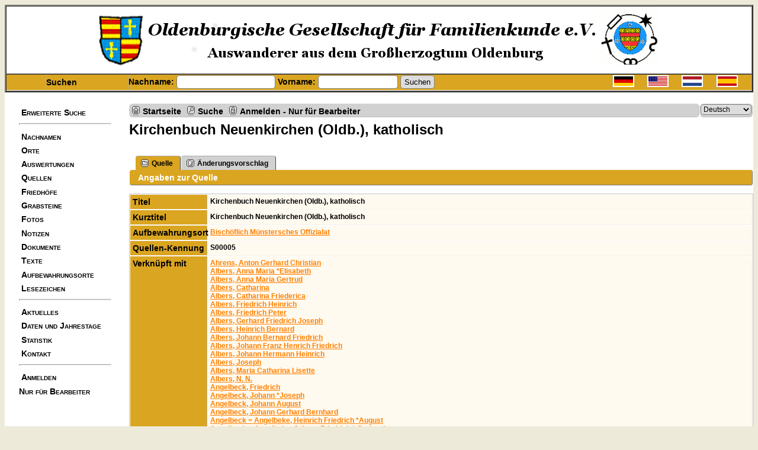

--- FILE ---
content_type: text/html;charset=UTF-8
request_url: https://auswanderer-oldenburg.de/showsource.php?sourceID=S00005&tree=Auswanderer
body_size: 6371
content:
<!doctype html>

<html xmlns="http://www.w3.org/1999/xhtml">
<head>
<title>Kirchenbuch Neuenkirchen (Oldb.),  katholisch</title>
<meta name="Keywords" content="Datenbank mit Auswanderern aus dem (Groß)Herzogtum Oldenburg und ihren Familien" />
<meta name="Description" content="Kirchenbuch Neuenkirchen (Oldb.),  katholisch" />
<meta http-equiv="Content-type" content="text/html; charset=UTF-8" />
<link href="css/genstyle.css?v=13.1.2" rel="stylesheet" type="text/css" />
<link href="templates/template7/css/tngtabs2.css?v=13.1.2" rel="stylesheet" type="text/css" />
<link href="templates/template7/css/templatestyle.css?v=13.1.2" rel="stylesheet" type="text/css" />
<script src="https://code.jquery.com/jquery-3.4.1.min.js" type="text/javascript" integrity="sha384-vk5WoKIaW/vJyUAd9n/wmopsmNhiy+L2Z+SBxGYnUkunIxVxAv/UtMOhba/xskxh" crossorigin="anonymous"></script>
<script src="https://code.jquery.com/ui/1.12.1/jquery-ui.min.js" type="text/javascript" integrity="sha256-VazP97ZCwtekAsvgPBSUwPFKdrwD3unUfSGVYrahUqU=" crossorigin="anonymous"></script>
<script type="text/javascript" src="js/net.js"></script>
<link href="templates/template7/css/mytngstyle.css?v=13.1.2" rel="stylesheet" type="text/css" />
<script type="text/javascript">
// <![CDATA[
var tnglitbox;
var share = 0;
var closeimg = "img/tng_close.gif";
var smallimage_url = 'ajx_smallimage.php?';
var cmstngpath='';
var loadingmsg = 'Wird geladen...';
var expand_msg = "Darstellung erweitern";
var collapse_msg = "Darstellung reduzieren";
//]]>
</script>
<link rel="alternate" type="application/rss+xml" title="RSS" href="tngrss.php" />
<meta name="Keywords" content="Auswanderer, Auswanderung, Einwanderer, Einwanderung, Emigration, Emigrants, Immigration, Immigrants, Oldenburg, Gro�herzogtum, Herzogtum, grand duchy, duchy, dukedom, emigratie, immigratie, moffen, stukadoor, hannekemaaier, kiepkerel, hollandganger" />
<!-- The Next Generation of Genealogy Sitebuilding, v.13.1.2 (16 April 2022), Written by Darrin Lythgoe, 2001-2026 -->
</head>
<body id="bodytop" class="showsource">

<div class="center">
<table width="100%" border="2" cellspacing="0" cellpadding="0" class="headertitle">
  <tr class="row">
    <td class="logo"><a class="logobox" href="http://www.familienkunde-oldenburg.de" target="Extra">
      <img src ="img/logo.jpg" alt="OGF Auswanderer - Datenbank" /></a></td>
  </tr>
  <tr>
    <td>
      <form action="search.php" method="get" style="margin:0px">
        <table width="100%" border="0" cellspacing="0" cellpadding="0">
          <tr class="bar">
            <td class="fieldnameback" width="66"><a href="index.php"
              <img class="homeback" src="home.gif" alt="HOME" height="20" width="20" border="0" /></td>
            <td class="fieldnameback" width="138"><span class="fieldname">Suchen</span></td>
            <td class="fieldnameback">
              <span class="fieldname">Nachname:
                    <input type="text" name="mylastname" size="18" /> Vorname:
                <input type="text" name="myfirstname" size="14" />
                <input type="hidden" name="mybool" value="AND" />
                <input type="hidden" name="offset" value="0" />
                <input type="submit" name="search" value="Suchen" />
              </span>
            </td>
            <td class="fieldnameback"><a href="savelanguage.php?newlanguage=1&instance=1">
                                      <img class="flagsback" src ="img/deutsch.png" alt="Deutsch" /></td>
            <td class="fieldnameback"><a href="savelanguage.php?newlanguage=2&instance=1">
                                      <img class="flagsback" src ="img/amerika.png" alt="English" /></td>
            <td class="fieldnameback"><a href="savelanguage.php?newlanguage=3&instance=1">
                                      <img class="flagsback" src ="img/dutch.png" alt="Nederlands" /></td>
            <td class="fieldnameback"><a href="savelanguage.php?newlanguage=4&instance=1">
                                      <img class="flagsback" src ="img/spanien.png" alt="Espanól" /></td>
          </tr>
        </table>
      </form>
    </td>
  </tr>
</table>

<table border="0" cellspacing="0" cellpadding="0" class="page" width="100%">
  <tr>
    <td class="section">
      <table width="180" border="0" cellspacing="0" cellpadding="0" >
        <tr>
          <td class="tableheader"></td>
          <td class="fieldname" style="line-height:22px;">
             <br />
<a href="searchform.php" class="lightlink">Erweiterte Suche</a><br />
<hr style="height:1px"><a href="surnames.php" class="lightlink">Nachnamen</a><br />
<a href="places.php" class="lightlink">Orte</a><br />
<a href="reports.php" class="lightlink">Auswertungen</a><br />
<a href="browsesources.php" class="lightlink">Quellen</a><br />
<a href="cemeteries.php" class="lightlink">Friedhöfe</a><br />
<a href="browsemedia.php?mediatypeID=headstones" class="lightlink">Grabsteine</a><br />
<a href="browsemedia.php?mediatypeID=photos" class="lightlink">Fotos</a><br />
<a href="browsenotes.php" class="lightlink">Notizen</a><br />
<a href="browsemedia.php?mediatypeID=documents" class="lightlink">Dokumente</a><br />
<a href="browsemedia.php?mediatypeID=histories" class="lightlink">Texte</a><br />
<a href="browserepos.php" class="lightlink">Aufbewahrungsorte</a><br />
<a href="bookmarks.php" class="lightlink">Lesezeichen</a><br />
<hr style="height:1px"><a href="whatsnew.php" class="lightlink">Aktuelles</a><br />
<a href="anniversaries.php" class="lightlink">Daten und Jahrestage</a><br />
<a href="browsetrees.php" class="lightlink">Statistik</a><br />
<a href="suggest.php" class="lightlink">Kontakt</a><br />
<hr style="height:1px"><a href="login.php" class="lightlink">Anmelden<br>Nur für Bearbeiter</a><br />
          </td>
        </tr>
        <tr>
		 <td class="tableheader"> </td>
          <td  style="line-height:40px;font-size:20px;font-weight:bold">
 			<br />
<div id="Counter">
9782595<br>
</div>          </td>
		</tr>

      </table>
    </td>
    <td valign="top">
      <table border="0" cellspacing="0" cellpadding="0" width="100%">
        <tr>
          <td colspan="2"><div class="normal"><br />
<!-- end of topmenu.php for template 7 --><div class="menucontainer">
<div class="innercontainer">
<div class="icons">
 <a href="index.php"    title="Startseite" class="tngsmallicon" id="home-smicon">Startseite</a>
 <a href="searchform.php" onclick="return openSearch();"   title="Suche" class="tngsmallicon" id="search-smicon">Suche</a>
 <a href="#" onclick="return openLogin('ajx_login.php?p=');"   title="Anmelden - Nur für Bearbeiter" class="tngsmallicon" id="log-smicon">Anmelden - Nur für Bearbeiter</a>
&nbsp;
</div>
<ul class="tngdd  float-right" id="tngdd">
<li class="langmenu stubmenu"><br/></li>
<li class="langmenu">
<form action="savelanguage2.php" method="get" name="tngmenu1">
<select name="newlanguage1" id="newlanguage1" style="font-size:9pt;" onchange="document.tngmenu1.submit();"><option value="1" selected="selected">Deutsch</option>
<option value="2">English</option>
<option value="4">Espanol</option>
<option value="3">Nederlands</option>
</select>
<input type="hidden" name="instance" value="1" /></form>
</li>
</ul>
</div>
</div>
<div id="searchdrop" class="slidedown" style="display:none;"><a href="#" onclick="jQuery('#searchdrop').slideUp(200);return false;" style="float:right"><img src="img/tng_close.gif" alt=""/></a><span class="subhead"><strong>Suche</strong> | <a href="searchform.php">Erweiterte Suche</a> | <a href="famsearchform.php">Familien suchen</a> | <a href="searchsite.php">Seite durchsuchen</a></span><br/><br/><form action="search.php" method="get">

<label for="searchfirst">Vorname: </label><input type="text" name="myfirstname" id="searchfirst"/> &nbsp;
<label for="searchlast">Nachname: </label><input type="text" name="mylastname" id="searchlast"/> &nbsp;
<label for="searchid">Kennung: </label><input type="text" class="veryshortfield" name="mypersonid" id="searchid"/> &nbsp;
<input type="hidden" name="idqualify" value="equals"/>
<input type="submit" value="Suche"/></form></div><div class="icons-rt"></div>
<script type="text/javascript">var tngdd=new tngdd.dd("tngdd");tngdd.init("tngdd","menuhover");</script>
<div id="mhmatches"></div>
<h1 class="header fn" id="nameheader" style="margin-bottom:5px">Kirchenbuch Neuenkirchen (Oldb.),  katholisch</h1><br clear="all" /><br />
<div id="tngmenu">
<ul id="tngnav">
<li><a id="a0" href="showsource.php?sourceID=S00005&amp;tree=Auswanderer" class="here"><span class="tngsmallicon2" id="ged-smicon"></span>Quelle</a></li>
<li><a id="a1" href="suggest.php?enttype=S&amp;ID=S00005&amp;tree=Auswanderer"><span class="tngsmallicon2" id="sugg-smicon"></span>Änderungsvorschlag</a></li>
</ul>
</div>
<div id="pub-innermenu" class="fieldnameback fieldname smaller rounded4">
<span class="lightlink3" id="tng_plink">Angaben zur Quelle</span>
</div><br/>
	
<script type="text/javascript">
function innerToggle(part,subpart,subpartlink) {
	if( part == subpart )
		turnOn(subpart,subpartlink);
	else
		turnOff(subpart,subpartlink);
}

function turnOn(subpart,subpartlink) {
	jQuery('#'+subpartlink).attr('class','lightlink3');
	jQuery('#'+subpart).show();
}

function turnOff(subpart,subpartlink) {
	jQuery('#'+subpartlink).attr('class','lightlink');
	jQuery('#'+subpart).hide();
}

function infoToggle(part) {
	if( part == "all" ) {
		jQuery('#info').show();
		jQuery('#tng_alink').attr('class','lightlink3');
		jQuery('#tng_plink').attr('class','lightlink');
	}
	else {	
		innerToggle(part,"info","tng_plink");
		jQuery('#tng_alink').attr('class','lightlink');
	}
	return false;
}
</script>

<ul class="nopad">
<li id="info" style="list-style-type: none; ">
<table cellspacing="1" cellpadding="4" class="whiteback tfixed">
<col class="labelcol"/><col style="width:104px"/><col/>
<tr>
<td valign="top" class="fieldnameback indleftcol lt1"  id="info1"><span class="fieldname">Titel</span></td>
<td valign="top" colspan="2" class="databack">Kirchenbuch Neuenkirchen (Oldb.),  katholisch&nbsp;</td></tr>
<tr>
<td valign="top" class="fieldnameback lt2" ><span class="fieldname">Kurztitel</span></td>
<td valign="top" colspan="2" class="databack">Kirchenbuch Neuenkirchen (Oldb.),  katholisch&nbsp;</td></tr>
<tr>
<td valign="top" class="fieldnameback lt3" ><span class="fieldname">Aufbewahrungsort</span></td>
<td valign="top" colspan="2" class="databack"><a href="showrepo.php?repoID=REPO3&amp;tree=Auswanderer">Bischöflich Münstersches Offizialat</a>&nbsp;</td></tr>
<tr>
<td valign="top" class="fieldnameback lt4" ><span class="fieldname">Quellen-Kennung</span></td>
<td valign="top" class="databack" colspan='2'>S00005&nbsp;</td>
</tr>
<tr>
<td valign="top" class="fieldnameback lt5" ><span class="fieldname">Verknüpft mit</span></td>
<td valign="top" colspan="2" class="databack"><a href="getperson.php?personID=I82528&amp;tree=Auswanderer">Ahrens, Anton Gerhard Christian</a><br />
<a href="getperson.php?personID=I82508&amp;tree=Auswanderer">Albers, Anna Maria *Elisabeth</a><br />
<a href="getperson.php?personID=I82512&amp;tree=Auswanderer">Albers, Anna Maria Gertrud</a><br />
<a href="getperson.php?personID=I82519&amp;tree=Auswanderer">Albers, Catharina</a><br />
<a href="getperson.php?personID=I82525&amp;tree=Auswanderer">Albers, Catharina Friederica</a><br />
<a href="getperson.php?personID=I82513&amp;tree=Auswanderer">Albers, Friedrich Heinrich</a><br />
<a href="getperson.php?personID=I82521&amp;tree=Auswanderer">Albers, Friedrich Peter</a><br />
<a href="getperson.php?personID=I82526&amp;tree=Auswanderer">Albers, Gerhard Friedrich Joseph</a><br />
<a href="getperson.php?personID=I82511&amp;tree=Auswanderer">Albers, Heinrich Bernard</a><br />
<a href="getperson.php?personID=I82514&amp;tree=Auswanderer">Albers, Johann Bernard Friedrich</a><br />
<a href="getperson.php?personID=I82527&amp;tree=Auswanderer">Albers, Johann Franz Henrich Friedrich</a><br />
<a href="getperson.php?personID=I82515&amp;tree=Auswanderer">Albers, Johann Hermann Heinrich</a><br />
<a href="getperson.php?personID=I82518&amp;tree=Auswanderer">Albers, Joseph</a><br />
<a href="getperson.php?personID=I82516&amp;tree=Auswanderer">Albers, Maria Catharina Lisette</a><br />
<a href="getperson.php?personID=I82520&amp;tree=Auswanderer">Albers, N. N.</a><br />
<a href="getperson.php?personID=I97775&amp;tree=Auswanderer">Angelbeck, Friedrich</a><br />
<a href="getperson.php?personID=I82346&amp;tree=Auswanderer">Angelbeck, Johann *Joseph</a><br />
<a href="getperson.php?personID=I6173&amp;tree=Auswanderer">Angelbeck, Johann August</a><br />
<a href="getperson.php?personID=I82345&amp;tree=Auswanderer">Angelbeck, Johann Gerhard Bernhard</a><br />
<a href="getperson.php?personID=I82339&amp;tree=Auswanderer">Angelbeck = Angelbeke, Heinrich Friedrich *August</a><br />
<a href="getperson.php?personID=I82341&amp;tree=Auswanderer">Angelbeck = Angelbeke, Johann Friedrich * Gerhard</a><br />
<a href="getperson.php?personID=I97778&amp;tree=Auswanderer">Angelbecke, Carolina</a><br />
<a href="getperson.php?personID=I82348&amp;tree=Auswanderer">Angelbecke, Catharina Elisabeth</a><br />
<a href="getperson.php?personID=I82349&amp;tree=Auswanderer">Angelbecke, Christina Friederika Bernhardina</a><br />
<a href="getperson.php?personID=I97777&amp;tree=Auswanderer">Angelbecke, Heinrich</a><br />
<a href="getperson.php?personID=I82347&amp;tree=Auswanderer">Angelbecke, Johann Bernhard Joseph Friedrich</a><br />
<a href="getperson.php?personID=I6176&amp;tree=Auswanderer">Angelbecke, Johann Gerhard</a><br />
<a href="getperson.php?personID=I82343&amp;tree=Auswanderer">Angelbecke, Johann Gerhard Friedrich Joseph</a><br />
<a href="getperson.php?personID=I82350&amp;tree=Auswanderer">Angelbecke, Johann Heinrich Georg</a><br />
<a href="getperson.php?personID=I114942&amp;tree=Auswanderer">Arend-Steinkamp, Joan Bernard Joseph</a><br />
<a href="getperson.php?personID=I158649&amp;tree=Auswanderer">Arlinghaus, Maria *Elisabeth</a><br />
<a href="getperson.php?personID=I82380&amp;tree=Auswanderer">Barlage, Maria Catharina Elisabeth</a><br />
<a href="getperson.php?personID=I123049&amp;tree=Auswanderer">Batsche, Catharina Maria Agnes</a><br />
<a href="getperson.php?personID=I175707&amp;tree=Auswanderer">bei der Becke = Beckmann, Anna Catharina Maria</a><br />
<a href="getperson.php?personID=I175706&amp;tree=Auswanderer">bei der Becke = Beckmann, Johann Heinrich</a><br />
<a href="getperson.php?personID=I94242&amp;tree=Auswanderer">Becker, Anna *Maria</a><br />
<a href="getperson.php?personID=I94246&amp;tree=Auswanderer">Becker, Bernard Heinrich</a><br />
<a href="getperson.php?personID=I94243&amp;tree=Auswanderer">Becker, Heinrich Anton</a><br />
<a href="getperson.php?personID=I136501&amp;tree=Auswanderer">Becker, Hermann Caspar Joseph</a><br />
<a href="getperson.php?personID=I136500&amp;tree=Auswanderer">Becker, Hermann Henrich</a><br />
<a href="getperson.php?personID=I136498&amp;tree=Auswanderer">Becker, Joan Bernard Henrich</a><br />
<a href="getperson.php?personID=I136499&amp;tree=Auswanderer">Becker, Joan Gerhard Henrich Joseph</a><br />
<a href="getperson.php?personID=I136496&amp;tree=Auswanderer">Becker, Joan Henrich</a><br />
<a href="getperson.php?personID=I136502&amp;tree=Auswanderer">Becker, Joan Henrich</a><br />
<a href="getperson.php?personID=I94241&amp;tree=Auswanderer">Becker, Johann *Bernard Henrich Rudolf</a><br />
<a href="getperson.php?personID=I94244&amp;tree=Auswanderer">Becker, Tochter</a><br />
<a href="getperson.php?personID=I82388&amp;tree=Auswanderer">Beckmann, Anna Maria</a><br />
<a href="getperson.php?personID=I159234&amp;tree=Auswanderer">Beckmann, Anna Maria</a><br />
<a href="getperson.php?personID=I82393&amp;tree=Auswanderer">Beckmann, Anton *August</a><br />
<a href="getperson.php?personID=I82389&amp;tree=Auswanderer">Beckmann, Bernard Heinrich</a><br />
<a href="getperson.php?personID=I82381&amp;tree=Auswanderer">Beckmann, Bernard Henrich</a><br />
[<a href="showsource.php?sourceID=S00005&amp;tree=Auswanderer&amp;foffset=0&amp;ioffset=50">Weitere Personen...</a>]<br />
<a href="familygroup.php?familyID=F10065&amp;tree=Auswanderer">Familie: Lammermann genannt Wördemann, Johann Gerhard Anton / Wördemann, Catharina Maria Margaretha Elisabeh</a><br />
<a href="familygroup.php?familyID=F10066&amp;tree=Auswanderer">Familie: Grapperhaus genannt Gers-Grapperhaus, Joan Hermann *Henrich / Wördemann, Maria Catharina Elisabeth</a><br />
<a href="familygroup.php?familyID=F10069&amp;tree=Auswanderer">Familie: Wördemann, Johann Henrich *Anton / Winner, Lisette Antonette Agnes</a><br />
<a href="familygroup.php?familyID=F11706&amp;tree=Auswanderer">Familie: Dalinghaus, Carl Friedrich / Wenstrup, Catharina Maria Elisabeth</a><br />
<a href="familygroup.php?familyID=F12139&amp;tree=Auswanderer">Familie: Brandewie genannt Westrup, Johann Theodor / Pröppermann, Anna Maria Elisabeth</a><br />
<a href="familygroup.php?familyID=F12140&amp;tree=Auswanderer">Familie: Brandewie sive Westrup, Johan *Anton / Huesmann, Catharina Maria</a><br />
<a href="familygroup.php?familyID=F12148&amp;tree=Auswanderer">Familie: Wenstrup, Johann Heinrich / Rackhorst, Anna Margaretha Dorothea *Elisabetha</a><br />
<a href="familygroup.php?familyID=F12149&amp;tree=Auswanderer">Familie: Klefoth, Joan Bernard / Wenstrup, Carolina</a><br />
<a href="familygroup.php?familyID=F12150&amp;tree=Auswanderer">Familie: Knapke, Johann Heinrich / Övermann, Maria Adelheid</a><br />
<a href="familygroup.php?familyID=F12151&amp;tree=Auswanderer">Familie: Knapke, Johann *Heinrich / Hödebecke, Maria *Elisabeth</a><br />
<a href="familygroup.php?familyID=F12728&amp;tree=Auswanderer">Familie: Westerhaus, Johann *Hermann Henrich / Middendorf, Anna Maria</a><br />
<a href="familygroup.php?familyID=F12729&amp;tree=Auswanderer">Familie: Suhrenbrock, Johann Heinrich / Schneider, Catharina Maria Elisabeth</a><br />
<a href="familygroup.php?familyID=F13042&amp;tree=Auswanderer">Familie: Brune, Johann *Friedrich / Westendorf, Maria *Gertrud</a><br />
<a href="familygroup.php?familyID=F13114&amp;tree=Auswanderer">Familie: Esken = Eschen, Friedrich Joseph / Butken = Bötker, Maria *Elisabeth</a><br />
<a href="familygroup.php?familyID=F13115&amp;tree=Auswanderer">Familie: Biedenharn, Johann Bernard Henning / von der Heyde, Catharina Maria Gertrud</a><br />
<a href="familygroup.php?familyID=F13160&amp;tree=Auswanderer">Familie: Richter, Johann Theodor Henrich / Speckbauch, Anna Maria Elisabeth</a><br />
<a href="familygroup.php?familyID=F13183&amp;tree=Auswanderer">Familie: Dürstock, Johann Bernard *Heinrich / Suhrenbrock, Catharina Maria Bernardina</a><br />
<a href="familygroup.php?familyID=F13204&amp;tree=Auswanderer">Familie: Wehlage genannt Meyer, Johannes Henricus Franciscus / Meyer, Catharina *Maria Elisabetha</a><br />
<a href="familygroup.php?familyID=F13233&amp;tree=Auswanderer">Familie: Winner, Franz Joseph / Nienaber, Maria Catharina</a><br />
<a href="familygroup.php?familyID=F14491&amp;tree=Auswanderer">Familie: Westerhaus, Johan *Bernard / von der Heide, Maria Elisabeth</a><br />
<a href="familygroup.php?familyID=F14589&amp;tree=Auswanderer">Familie: Schierberg, Johann Friedrich / Meyer, Anna Maria Catharina Elisabeth</a><br />
<a href="familygroup.php?familyID=F15015&amp;tree=Auswanderer">Familie: Tangemann, Joes *Bernardus / Blomendahl, Catharina Maria</a><br />
<a href="familygroup.php?familyID=F15847&amp;tree=Auswanderer">Familie: Brankamp, Johann Bernd / Siefke, Maria Elisabeth</a><br />
<a href="familygroup.php?familyID=F15849&amp;tree=Auswanderer">Familie: Siefke, Johann Gerhard / Överman, Maria Elisabeth</a><br />
<a href="familygroup.php?familyID=F15850&amp;tree=Auswanderer">Familie: Brankamp, Johann Heinrich / Lüpke-Narbehaus, Maria Elisabeth</a><br />
<a href="familygroup.php?familyID=F16049&amp;tree=Auswanderer">Familie: Pohlmann, Johann Heinrich / Flottemesch, Maria Elisabeth</a><br />
<a href="familygroup.php?familyID=F16595&amp;tree=Auswanderer">Familie: Angelbeck = Angelbeke, Heinrich Friedrich *August / Wiete, Anna Maria *Catharina</a><br />
<a href="familygroup.php?familyID=F16596&amp;tree=Auswanderer">Familie: Angelbecke, Johann Gerhard Friedrich Joseph / Bergmann, Maria Gertrud</a><br />
<a href="familygroup.php?familyID=F16601&amp;tree=Auswanderer">Familie: Beckmann, Hermann Bernard Henrich / Barlage, Maria Catharina Elisabeth</a><br />
<a href="familygroup.php?familyID=F16602&amp;tree=Auswanderer">Familie: Blomendahl genannt Beckmann, Johann Bernard Friederich / Beckmann, Anna Maria</a><br />
<a href="familygroup.php?familyID=F16605&amp;tree=Auswanderer">Familie: Biedenharn, Johann *Bernard / Ovelgönne, Maria Elisabeth</a><br />
<a href="familygroup.php?familyID=F16606&amp;tree=Auswanderer">Familie: Biedenharn, Johann Gerhard Henrich / Piening, Maria Elisabeth</a><br />
<a href="familygroup.php?familyID=F16613&amp;tree=Auswanderer">Familie: Biestmann <Gausekuhle>, Johann Heinrich / Biestmann, Anna Maria Judita</a><br />
<a href="familygroup.php?familyID=F16617&amp;tree=Auswanderer">Familie: Blomendahl, Franz Joseph / Kamphake, Maria Catharina Bernardina</a><br />
<a href="familygroup.php?familyID=F16618&amp;tree=Auswanderer">Familie: Huesmann <Blomendahl>, Henrich *Anton Bernard / Blomendahl, Catharina Maria Elisabeth</a><br />
<a href="familygroup.php?familyID=F16620&amp;tree=Auswanderer">Familie: Albers, Gerd / Rolmann genannt Ekelmann, Maria Elisabeth</a><br />
<a href="familygroup.php?familyID=F16622&amp;tree=Auswanderer">Familie: Berting, Johann Henrich / Möller, Maria Theresia</a><br />
<a href="familygroup.php?familyID=F16625&amp;tree=Auswanderer">Familie: Bödeker, Johann *Bernard / Klatte, Anna Maria *Elisabeth</a><br />
<a href="familygroup.php?familyID=F16627&amp;tree=Auswanderer">Familie: Bornhorst, Johann * Bernard Friedrich / Biestmann, Carolina Bernardina * Gertrud</a><br />
<a href="familygroup.php?familyID=F16631&amp;tree=Auswanderer">Familie: Steinkamp, Johann Henrich / Bockhorst, Anna Maria</a><br />
<a href="familygroup.php?familyID=F16632&amp;tree=Auswanderer">Familie: Brabant, Arnold Joseph / Gieseke, Regina Juliana</a><br />
<a href="familygroup.php?familyID=F16633&amp;tree=Auswanderer">Familie: Brabant, Anton Joseph / Lanwer, Anna Maria Catharina</a><br />
<a href="familygroup.php?familyID=F16641&amp;tree=Auswanderer">Familie: Brankamp, Hermann Henrich Friedrich / Liening, Catharina Maria *Elisabeth</a><br />
<a href="familygroup.php?familyID=F16645&amp;tree=Auswanderer">Familie: Bussman, Johann Bernard Henrich / Welage, Maria Gertrud</a><br />
<a href="familygroup.php?familyID=F16684&amp;tree=Auswanderer">Familie: Dalinghaus, Bernard Henrich / Steinkamp, Maria *Catharina</a><br />
<a href="familygroup.php?familyID=F16685&amp;tree=Auswanderer">Familie: Dalinghaus, Johann *Franz Heinrich / Cramer, Catharina *Maria</a><br />
<a href="familygroup.php?familyID=F16687&amp;tree=Auswanderer">Familie: Knapke, Bernard Henrich Friedrich / Dalinghaus, Catharina Maria</a><br />
<a href="familygroup.php?familyID=F16713&amp;tree=Auswanderer">Familie: Kerkhoff, Johan Henrich / Müsmann, Catharina Ilsabein</a><br />
<a href="familygroup.php?familyID=F16723&amp;tree=Auswanderer">Familie: Büngener, Joseph / Haskamp, Anna Catharina Maria</a><br />
<a href="familygroup.php?familyID=F16724&amp;tree=Auswanderer">Familie: Büngener, Johann Heinrich / Haskamp, Maria Carolina Gertrud</a><br />
<a href="familygroup.php?familyID=F16725&amp;tree=Auswanderer">Familie: Wanstroth, Johann *Bernard / Lienesch, Maria Elisabeth</a><br />
[<a href="showsource.php?sourceID=S00005&amp;tree=Auswanderer&amp;ioffset=0&amp;foffset=50">Weitere Familien...</a>]&nbsp;</td></tr>
</table>
<br/>
</li> <!-- end info -->
</ul>
<br />

						</div> <!-- end of normal div -->
					</td>
				</tr>
			</table>
		</td>
	</tr>
</table>

<hr size="1" />
<div class="footer">
<a href="index.php">HOME</a> | <a href="privacy.php">DATENSCHUTZERKLÄRUNG</a> | <a href="impressum.php">IMPRESSUM</a><br>
Diese Website läuft mit <a href="http://lythgoes.net/genealogy/software.php" class="footer">
    The Next Generation of Genealogy Sitebuilding</a> &copy; V13.1.2, programmiert von Darrin Lythgoe 2001-2026<br />
</div> <!-- end of footer div -->
</div> <!-- end of center div -->
<!-- end of footer.php for template 7 --><script type="text/javascript" src="js/litbox.js"></script>
</body>
</html>
